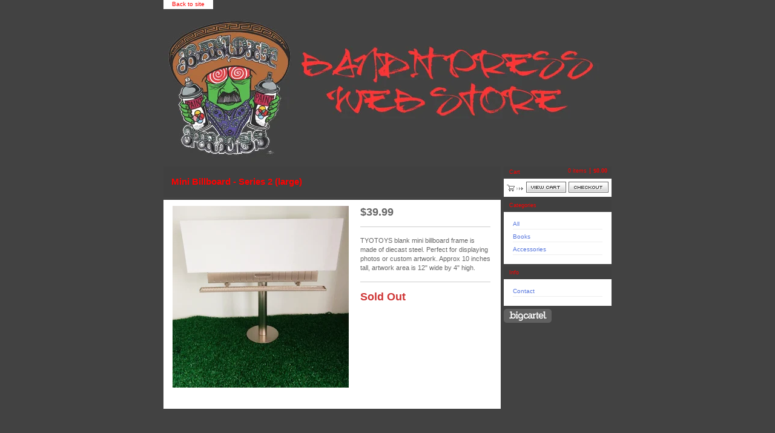

--- FILE ---
content_type: text/html; charset=utf-8
request_url: https://billboardbandits.bigcartel.com/product/mini-billboard-series-2-large
body_size: 4012
content:
<!DOCTYPE html PUBLIC "-//W3C//DTD XHTML 1.0 Transitional//EN" "http://www.w3.org/TR/xhtml1/DTD/xhtml1-transitional.dtd">
<html xmlns="http://www.w3.org/1999/xhtml">
<head>
  <title>*BANDIT PRESS WEB STORE* &mdash; Mini Billboard - Series 2 (large)</title>
  <meta http-equiv="Content-Type" content="text/html; charset=utf-8" />
  <meta http-equiv="Content-Language" content="en-us" />
  <meta name="description" content="TYOTOYS blank mini billboard frame is made of diecast steel. Perfect for displaying photos or custom artwork. Approx 10 inches tall, artwork area i..." />
  <meta name="keywords" content="Books, Stickers, Posters, Tees, Artwork, Accessories" />
  <meta name="fancyzoom-images" content="https://assets.bigcartel.com/theme_assets/1/1.0.12/images/zoom/" />
  <link href="/products.rss" rel="alternate" title="Product RSS Feed" type="application/rss+xml" />
  <script src="//ajax.googleapis.com/ajax/libs/prototype/1.6.0.2/prototype.js"></script>
  <script src="https://assets.bigcartel.com/theme_assets/1/1.0.12/theme.js?v=1" type="text/javascript"></script>
  <link href="/theme_stylesheets/6266438/1623168580/theme.css" media="screen" rel="Stylesheet" type="text/css" />
  <!-- Served from Big Cartel Storefront -->
<!-- Big Cartel generated meta tags -->
<meta name="generator" content="Big Cartel" />
<meta name="author" content="*BANDIT PRESS WEB STORE*" />
<meta name="description" content="TYOTOYS blank mini billboard frame is made of diecast steel. Perfect for displaying photos or custom artwork. Approx 10 inches tall, artwork area..." />
<meta name="referrer" content="strict-origin-when-cross-origin" />
<meta name="product_id" content="19775005" />
<meta name="product_name" content="Mini Billboard - Series 2 (large)" />
<meta name="product_permalink" content="mini-billboard-series-2-large" />
<meta name="theme_name" content="Sexy" />
<meta name="theme_version" content="1.0.12" />
<meta property="og:type" content="product" />
<meta property="og:site_name" content="*BANDIT PRESS WEB STORE*" />
<meta property="og:title" content="Mini Billboard - Series 2 (large)" />
<meta property="og:url" content="https://billboardbandits.bigcartel.com/product/mini-billboard-series-2-large" />
<meta property="og:description" content="TYOTOYS blank mini billboard frame is made of diecast steel. Perfect for displaying photos or custom artwork. Approx 10 inches tall, artwork area..." />
<meta property="og:image" content="https://assets.bigcartel.com/product_images/139983352/IMAG0365.jpg?auto=format&amp;fit=max&amp;h=1200&amp;w=1200" />
<meta property="og:image:secure_url" content="https://assets.bigcartel.com/product_images/139983352/IMAG0365.jpg?auto=format&amp;fit=max&amp;h=1200&amp;w=1200" />
<meta property="og:price:amount" content="39.99" />
<meta property="og:price:currency" content="USD" />
<meta property="og:availability" content="oos" />
<meta name="twitter:card" content="summary_large_image" />
<meta name="twitter:title" content="Mini Billboard - Series 2 (large)" />
<meta name="twitter:description" content="TYOTOYS blank mini billboard frame is made of diecast steel. Perfect for displaying photos or custom artwork. Approx 10 inches tall, artwork area..." />
<meta name="twitter:image" content="https://assets.bigcartel.com/product_images/139983352/IMAG0365.jpg?auto=format&amp;fit=max&amp;h=1200&amp;w=1200" />
<!-- end of generated meta tags -->

<!-- Big Cartel generated link tags -->
<link rel="canonical" href="https://billboardbandits.bigcartel.com/product/mini-billboard-series-2-large" />
<link rel="alternate" href="https://billboardbandits.bigcartel.com/products.xml" type="application/rss+xml" title="Product Feed" />
<link rel="icon" href="/favicon.svg" type="image/svg+xml" />
<link rel="icon" href="/favicon.ico" type="image/x-icon" />
<link rel="apple-touch-icon" href="/apple-touch-icon.png" />
<!-- end of generated link tags -->

<!-- Big Cartel generated structured data -->
<script type="application/ld+json">
{"@context":"https://schema.org","@type":"BreadcrumbList","itemListElement":[{"@type":"ListItem","position":1,"name":"Home","item":"https://billboardbandits.bigcartel.com/"},{"@type":"ListItem","position":2,"name":"Products","item":"https://billboardbandits.bigcartel.com/products"},{"@type":"ListItem","position":3,"name":"Accessories","item":"https://billboardbandits.bigcartel.com/category/accessories"},{"@type":"ListItem","position":4,"name":"Mini Billboard - Series 2 (large)","item":"https://billboardbandits.bigcartel.com/product/mini-billboard-series-2-large"}]}
</script>
<script type="application/ld+json">
{"@context":"https://schema.org/","@type":"Product","name":"Mini Billboard - Series 2 (large)","url":"https://billboardbandits.bigcartel.com/product/mini-billboard-series-2-large","description":"TYOTOYS blank mini billboard frame is made of diecast steel. Perfect for displaying photos or custom artwork. Approx 10 inches tall, artwork area is 12\u0026quot; wide by 4\u0026quot; high. ","sku":"19775005","image":["https://assets.bigcartel.com/product_images/139983352/IMAG0365.jpg?auto=format\u0026fit=max\u0026h=1200\u0026w=1200"],"brand":{"@type":"Brand","name":"*BANDIT PRESS WEB STORE*"},"offers":[{"@type":"Offer","name":"Mini Billboard - Series 2 (large)","url":"https://billboardbandits.bigcartel.com/product/mini-billboard-series-2-large","sku":"19775005","price":"39.99","priceCurrency":"USD","priceValidUntil":"2027-01-25","availability":"https://schema.org/OutOfStock","itemCondition":"NewCondition","additionalProperty":[{"@type":"PropertyValue","propertyID":"item_group_id","value":"19775005"}],"shippingDetails":[{"@type":"OfferShippingDetails","shippingDestination":{"@type":"DefinedRegion","addressCountry":"US"},"shippingRate":{"@type":"MonetaryAmount","value":"14.0","currency":"USD"}},{"@type":"OfferShippingDetails","shippingDestination":{"@type":"DefinedRegion","addressCountry":"AT"},"shippingRate":{"@type":"MonetaryAmount","value":"62.0","currency":"USD"}},{"@type":"OfferShippingDetails","shippingDestination":{"@type":"DefinedRegion","addressCountry":"AU"},"shippingRate":{"@type":"MonetaryAmount","value":"62.0","currency":"USD"}},{"@type":"OfferShippingDetails","shippingDestination":{"@type":"DefinedRegion","addressCountry":"BE"},"shippingRate":{"@type":"MonetaryAmount","value":"62.0","currency":"USD"}},{"@type":"OfferShippingDetails","shippingDestination":{"@type":"DefinedRegion","addressCountry":"BR"},"shippingRate":{"@type":"MonetaryAmount","value":"62.0","currency":"USD"}},{"@type":"OfferShippingDetails","shippingDestination":{"@type":"DefinedRegion","addressCountry":"CA"},"shippingRate":{"@type":"MonetaryAmount","value":"62.0","currency":"USD"}},{"@type":"OfferShippingDetails","shippingDestination":{"@type":"DefinedRegion","addressCountry":"CH"},"shippingRate":{"@type":"MonetaryAmount","value":"62.0","currency":"USD"}},{"@type":"OfferShippingDetails","shippingDestination":{"@type":"DefinedRegion","addressCountry":"CZ"},"shippingRate":{"@type":"MonetaryAmount","value":"62.0","currency":"USD"}},{"@type":"OfferShippingDetails","shippingDestination":{"@type":"DefinedRegion","addressCountry":"DE"},"shippingRate":{"@type":"MonetaryAmount","value":"62.0","currency":"USD"}},{"@type":"OfferShippingDetails","shippingDestination":{"@type":"DefinedRegion","addressCountry":"DK"},"shippingRate":{"@type":"MonetaryAmount","value":"62.0","currency":"USD"}},{"@type":"OfferShippingDetails","shippingDestination":{"@type":"DefinedRegion","addressCountry":"ES"},"shippingRate":{"@type":"MonetaryAmount","value":"62.0","currency":"USD"}},{"@type":"OfferShippingDetails","shippingDestination":{"@type":"DefinedRegion","addressCountry":"FI"},"shippingRate":{"@type":"MonetaryAmount","value":"62.0","currency":"USD"}},{"@type":"OfferShippingDetails","shippingDestination":{"@type":"DefinedRegion","addressCountry":"FR"},"shippingRate":{"@type":"MonetaryAmount","value":"62.0","currency":"USD"}},{"@type":"OfferShippingDetails","shippingDestination":{"@type":"DefinedRegion","addressCountry":"GB"},"shippingRate":{"@type":"MonetaryAmount","value":"62.0","currency":"USD"}},{"@type":"OfferShippingDetails","shippingDestination":{"@type":"DefinedRegion","addressCountry":"GR"},"shippingRate":{"@type":"MonetaryAmount","value":"62.0","currency":"USD"}},{"@type":"OfferShippingDetails","shippingDestination":{"@type":"DefinedRegion","addressCountry":"HU"},"shippingRate":{"@type":"MonetaryAmount","value":"62.0","currency":"USD"}},{"@type":"OfferShippingDetails","shippingDestination":{"@type":"DefinedRegion","addressCountry":"IE"},"shippingRate":{"@type":"MonetaryAmount","value":"62.0","currency":"USD"}},{"@type":"OfferShippingDetails","shippingDestination":{"@type":"DefinedRegion","addressCountry":"IL"},"shippingRate":{"@type":"MonetaryAmount","value":"62.0","currency":"USD"}},{"@type":"OfferShippingDetails","shippingDestination":{"@type":"DefinedRegion","addressCountry":"IN"},"shippingRate":{"@type":"MonetaryAmount","value":"62.0","currency":"USD"}},{"@type":"OfferShippingDetails","shippingDestination":{"@type":"DefinedRegion","addressCountry":"IT"},"shippingRate":{"@type":"MonetaryAmount","value":"62.0","currency":"USD"}},{"@type":"OfferShippingDetails","shippingDestination":{"@type":"DefinedRegion","addressCountry":"JP"},"shippingRate":{"@type":"MonetaryAmount","value":"62.0","currency":"USD"}},{"@type":"OfferShippingDetails","shippingDestination":{"@type":"DefinedRegion","addressCountry":"KR"},"shippingRate":{"@type":"MonetaryAmount","value":"62.0","currency":"USD"}},{"@type":"OfferShippingDetails","shippingDestination":{"@type":"DefinedRegion","addressCountry":"NL"},"shippingRate":{"@type":"MonetaryAmount","value":"62.0","currency":"USD"}},{"@type":"OfferShippingDetails","shippingDestination":{"@type":"DefinedRegion","addressCountry":"NO"},"shippingRate":{"@type":"MonetaryAmount","value":"62.0","currency":"USD"}},{"@type":"OfferShippingDetails","shippingDestination":{"@type":"DefinedRegion","addressCountry":"NZ"},"shippingRate":{"@type":"MonetaryAmount","value":"62.0","currency":"USD"}},{"@type":"OfferShippingDetails","shippingDestination":{"@type":"DefinedRegion","addressCountry":"PL"},"shippingRate":{"@type":"MonetaryAmount","value":"62.0","currency":"USD"}},{"@type":"OfferShippingDetails","shippingDestination":{"@type":"DefinedRegion","addressCountry":"PT"},"shippingRate":{"@type":"MonetaryAmount","value":"62.0","currency":"USD"}},{"@type":"OfferShippingDetails","shippingDestination":{"@type":"DefinedRegion","addressCountry":"RO"},"shippingRate":{"@type":"MonetaryAmount","value":"62.0","currency":"USD"}},{"@type":"OfferShippingDetails","shippingDestination":{"@type":"DefinedRegion","addressCountry":"SE"},"shippingRate":{"@type":"MonetaryAmount","value":"62.0","currency":"USD"}},{"@type":"OfferShippingDetails","shippingDestination":{"@type":"DefinedRegion","addressCountry":"SK"},"shippingRate":{"@type":"MonetaryAmount","value":"62.0","currency":"USD"}}]}]}
</script>

<!-- end of generated structured data -->

<script>
  window.bigcartel = window.bigcartel || {};
  window.bigcartel = {
    ...window.bigcartel,
    ...{"account":{"id":680433,"host":"billboardbandits.bigcartel.com","bc_host":"billboardbandits.bigcartel.com","currency":"USD","country":{"code":"US","name":"United States"}},"theme":{"name":"Sexy","version":"1.0.12","colors":{"button_background_color":null,"button_text_color":null,"button_hover_background_color":null,"background_color":null,"primary_text_color":null,"link_text_color":null,"link_hover_color":null}},"checkout":{"payments_enabled":true,"paypal_merchant_id":"KNPXJW4R4T6UY"},"product":{"id":19775005,"name":"Mini Billboard - Series 2 (large)","permalink":"mini-billboard-series-2-large","position":1,"url":"/product/mini-billboard-series-2-large","status":"sold-out","created_at":"2014-07-01T19:04:37.000Z","has_password_protection":false,"images":[{"url":"https://assets.bigcartel.com/product_images/139983352/IMAG0365.jpg?auto=format\u0026fit=max\u0026h=1000\u0026w=1000","width":1416,"height":1456}],"price":39.99,"default_price":39.99,"tax":0.0,"on_sale":false,"description":"TYOTOYS blank mini billboard frame is made of diecast steel. Perfect for displaying photos or custom artwork. Approx 10 inches tall, artwork area is 12\" wide by 4\" high. ","has_option_groups":false,"options":[{"id":66031048,"name":"Mini Billboard - Series 2 (large)","price":39.99,"sold_out":false,"has_custom_price":false,"option_group_values":[]}],"artists":[],"categories":[{"id":8601355,"name":"Accessories","permalink":"accessories","url":"/category/accessories"}],"option_groups":[],"shipping":[{"amount_alone":14.0,"amount_with_others":0.0,"country":{"id":43,"name":"United States","code":"US"}},{"amount_alone":62.0,"amount_with_others":62.0}]},"page":{"type":"product"}}
  }
</script>
<script async src="https://www.paypal.com/sdk/js?client-id=AbPSFDwkxJ_Pxau-Ek8nKIMWIanP8jhAdSXX5MbFoCq_VkpAHX7DZEbfTARicVRWOVUgeUt44lu7oHF-&merchant-id=KNPXJW4R4T6UY&currency=USD&components=messages,buttons" data-partner-attribution-id="BigCartel_SP_PPCP" data-namespace="PayPalSDK"></script>
<style type="text/css">.bc-product-video-embed { width: 100%; max-width: 640px; margin: 0 auto 1rem; } .bc-product-video-embed iframe { aspect-ratio: 16 / 9; width: 100%; border: 0; }</style>
<script type="text/javascript">
  var _bcaq = _bcaq || [];
  _bcaq.push(['_setUrl','stats1.bigcartel.com']);_bcaq.push(['_trackVisit','680433']);_bcaq.push(['_trackProduct','19775005','680433']);
  (function() {
    var bca = document.createElement('script'); bca.type = 'text/javascript'; bca.async = true;
    bca.src = '/stats.min.js';
    var s = document.getElementsByTagName('script')[0]; s.parentNode.insertBefore(bca, s);
  })();
</script>
<script src="/assets/currency-formatter-e6d2ec3fd19a4c813ec8b993b852eccecac4da727de1c7e1ecbf0a335278e93a.js"></script>
</head>

<body id="product-page" class="product theme">

  <div id="wrap">

    <noscript>
      <div class="error" id="error">
        <ul>
          <li>JavaScript must be enabled to use this store!</li>
        </ul>
      </div>
    </noscript>

    

    
    <div id="website">
      <a href="http://www.billboardbandits.com">Back to site</a>
    </div>
    

    <div id="header" class="image">
      <h1><a href="/"><span>*BANDIT PRESS WEB STORE*</span><img src="https://assets.bigcartel.com/theme_images/3365108/header.jpg" /></a></h1>
    </div>

    <div id="main">

      <div id="main-title">
        <h2><span>Mini Billboard - Series 2 (large)</span></h2>
      </div>

      <div id="main-content">
        
        <div id="product-content">


  <div id="product-images">
    <a id="product-image" href="https://assets.bigcartel.com/product_images/139983352/IMAG0365.jpg?auto=format&fit=max&h=1000&w=1000"><img id="product-img" src="https://assets.bigcartel.com/product_images/139983352/IMAG0365.jpg?auto=format&fit=max&h=300&w=300" alt="Image of Mini Billboard - Series 2 (large)" /><span class="stilt"></span><span class="icon_zoom"></span></a>
    
  </div>


  <div id="product-details">

    <h3 class="price"><span><span class="currency_sign">$</span>39.99</span></h3>

    
    <div class="info">
      <p>TYOTOYS blank mini billboard frame is made of diecast steel. Perfect for displaying photos or custom artwork. Approx 10 inches tall, artwork area is 12" wide by 4" high.</p>
    </div>
    

  

    <div class="sold">
      <h4><span>Sold Out</span></h4>
    </div>

  

  </div>

</div>

<script type="text/javascript" charset="utf-8">

  if(typeof zoomID == 'undefined') {
    document.write("<script src=\"https://assets.bigcartel.com/theme_assets/1/1.0.12/javascripts/fancyzoom.js?v=1\" type=\"text/javascript\"><\/script>");
  }

  
  Store.fullSizeImages.push('https://assets.bigcartel.com/product_images/139983352/IMAG0365.jpg?auto=format&fit=max&h=1000&w=1000');
  

</script>

        
      </div>

    </div>

    <div id="navigation">

      <div id="minicart">
        <h3 class="minicart-title"><span>Cart</span></h3>
        <ul class="minicart-contents">
          <li class="minicart-items"><span id="cart-count">0 items</span></li>
          <li class="minicart-total"><span id="cart-total"><span class="currency_sign">$</span>0.00</span></li>
        </ul>
        <div class="minicart-options">
          <div class="minicart-view"><a href="/cart" title="View Cart"><span>View Cart</span></a></div>
          <div class="minicart-checkout"><a href="/checkout" title="Checkout"><span>Checkout</span></a></div>
        </div>
      </div>

      

      

      <div id="categories" class="pod">
        <h3 class="categories-title"><span>Categories</span></h3>
        <ul class="categories-list">
          <li><a href="/products" title="All"><span>All</span></a></li><li><a title="View Books" href="/category/books">Books</a></li><li><a title="View Accessories" href="/category/accessories">Accessories</a></li>
        </ul>
      </div>

      

      

      

      <div id="help" class="pod">
        <h3 class="help-title"><span>Info</span></h3>
        <ul class="help-list">
          <li><a title="View Contact" href="/contact">Contact</a></li>
        </ul>
      </div>

      <div id="badge"><a href="http://bigcartel.com" title="Check out Big Cartel"><span>Powered by Big Cartel</span></a></div>

    </div>

    <div id="footer"><span></span></div>

  </div>


  <div id="extra-1"><span></span></div>
  <div id="extra-2"><span></span></div>
  <div id="extra-3"><span></span></div>
  <div id="extra-4"><span></span></div>
  <div id="extra-5"><span></span></div>
  <div id="extra-6"><span></span></div>


<script defer src="https://static.cloudflareinsights.com/beacon.min.js/vcd15cbe7772f49c399c6a5babf22c1241717689176015" integrity="sha512-ZpsOmlRQV6y907TI0dKBHq9Md29nnaEIPlkf84rnaERnq6zvWvPUqr2ft8M1aS28oN72PdrCzSjY4U6VaAw1EQ==" data-cf-beacon='{"rayId":"9c3843347896c60e","version":"2025.9.1","serverTiming":{"name":{"cfExtPri":true,"cfEdge":true,"cfOrigin":true,"cfL4":true,"cfSpeedBrain":true,"cfCacheStatus":true}},"token":"44d6648085c9451aa740849b0372227e","b":1}' crossorigin="anonymous"></script>
</body>
</html>